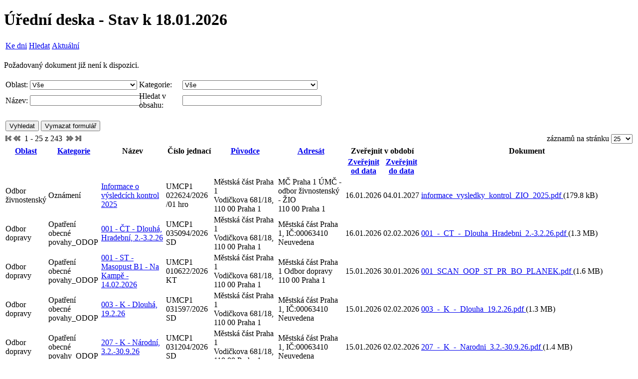

--- FILE ---
content_type: text/html;charset=UTF-8
request_url: https://www.praha1.cz/eDeska/eDeskaAktualni.jsp;jsessionid=22F8348DB5053473D7A9DF9F3ADF0969?errorDetailId=true
body_size: 10450
content:















<!DOCTYPE html PUBLIC "-//W3C//DTD HTML 4.01 Transitional//EN" "http://www.w3.org/TR/html4/loose.dtd">





<html>
<head>
    <meta http-equiv="Content-Type" content="text/html; charset=utf-8"/>
    <meta http-equiv="X-UA-Compatible" content="IE=edge"/>

    

    <link rel="stylesheet" type="text/css" media="all" href="js/calendar-system.css" title="calendar-system"/>
    
    
        <link rel="stylesheet" type="text/css" href="https://www.praha1.cz/app/themes/ys-praha-public/uredni_deska.css"/>
    
    <link rel="alternate" type="application/rss+xml" title="RSS eDeska" href="rss.jsp"/>

    <title>Úřední deska - Aktuální
        
    </title>

    <script type="text/javascript" src="js/eDeska.js"></script>
    <script type="text/javascript" src="js/calendar.js"></script>
    <script type="text/javascript" src="js/lang/calendar-en.js"></script>
    <script type="text/javascript" src="js/lang/calendar-cs-utf8.js"></script>
    <script type="text/javascript" src="js/calendar-setup.js"></script>
</head>
<body>

    <h1 class="common">
        
        Úřední deska - Stav k 
        18.01.2026
    </h1>

    






<table class="navigation">
    <tr>
    	
    	
    	

        
            <td class="navigation">
                
                    
                    
                        <a class="navigation" href="/eDeska/eDeskaKDatumu.jsp;jsessionid=38545934DA20465D5DBC504FBAA787BC">
                            
                                
                                
                                    Ke dni
                                
                            
                        </a>
                    
                    
                
            </td>
        
            <td class="navigation">
                
                    
                    
                    
                        <a class="navigation" href="/eDeska/eDeskaHledej.jsp;jsessionid=38545934DA20465D5DBC504FBAA787BC">
                            
                                
                                
                                    Hledat
                                
                            
                        </a>
                    
                
            </td>
        
            <td class="navigation">
                
                    
                        <a class="navigation" href="/eDeska/eDeskaAktualni.jsp;jsessionid=38545934DA20465D5DBC504FBAA787BC">
                            
                                
                                
                                    Aktuální
                                
                            
                        </a>
                    
                    
                    
                
            </td>
        
    </tr>
</table>
<br/>

    <form id="hledejFilter" action="eDeskaAktualni.jsp" method="post">
        




<div>
    
    
        <div class="validationMessages">Požadovaný dokument již není k dispozici.</div>
    
    
    
    <br/>
</div>

        <input id="order" name="order" type="hidden" value="vyveseno"/>
        <input id="desc" name="desc" type="hidden" value="true"/>
        <input id="first" name="first" type="hidden" value="0"/>

        






<table id="edeska-search-form" class="search" style="min-width: 50%; max-width: 100%">
    <tr>
        
        
            
                
                    <td class="search search-label">
                        <label for="oblast">
                            Oblast:
                        </label>
                    </td>
                    <td class="search search-input">
                        <select id="oblast" name="oblast" style="width: 100%">
                            <option value="">Vše</option>
                            <option value="Exekutorsk&eacute; &uacute;řady">Exekutorsk&eacute; &uacute;řady</option><option value="Magistr&aacute;t hl. m. Prahy">Magistr&aacute;t hl. m. Prahy</option><option value="Odbor dopravy">Odbor dopravy</option><option value="Odbor kultury, sportu a zahraničn&iacute;ch vztahů">Odbor kultury, sportu a zahraničn&iacute;ch vztahů</option><option value="Odbor občansko spr&aacute;vn&iacute;ch agend">Odbor občansko spr&aacute;vn&iacute;ch agend</option><option value="Odbor soci&aacute;ln&iacute;ch věc&iacute;">Odbor soci&aacute;ln&iacute;ch věc&iacute;</option><option value="Odbor soci&aacute;ln&iacute;ch věc&iacute; a zdravotnictv&iacute;">Odbor soci&aacute;ln&iacute;ch věc&iacute; a zdravotnictv&iacute;</option><option value="Odbor technick&eacute; a majetkov&eacute; spr&aacute;vy">Odbor technick&eacute; a majetkov&eacute; spr&aacute;vy</option><option value="Odbor zdravotnictv&iacute;">Odbor zdravotnictv&iacute;</option><option value="Odbor živnostensk&yacute;">Odbor živnostensk&yacute;</option><option value="Odbor životn&iacute;ho prostřed&iacute; a čistoty">Odbor životn&iacute;ho prostřed&iacute; a čistoty</option><option value="Ostatn&iacute;">Ostatn&iacute;</option><option value="Rada městsk&eacute; č&aacute;sti Praha 1">Rada městsk&eacute; č&aacute;sti Praha 1</option><option value="Radn&iacute;">Radn&iacute;</option><option value="Stavebn&iacute; &uacute;řad">Stavebn&iacute; &uacute;řad</option><option value="Tajemn&iacute;k &Uacute;řadu městsk&eacute; č&aacute;sti Praha 1">Tajemn&iacute;k &Uacute;řadu městsk&eacute; č&aacute;sti Praha 1</option>
                        </select>
                    </td>
                
                
                
                
            
        
            
                
                
                    <td class="search search-label">
                        <label for="kategorie">
                            Kategorie:
                        </label>
                    </td>
                    <td class="search search-input">
                        <select id="kategorie" name="kategorie" style="width: 100%">
                            <option value="">Vše</option>
                            <option value="Doručen&iacute; p&iacute;semnosti Veřejnou vyhl&aacute;&scaron;kou">Doručen&iacute; p&iacute;semnosti Veřejnou vyhl&aacute;&scaron;kou</option><option value="Dotačn&iacute; program - granty">Dotačn&iacute; program - granty</option><option value="Dražebn&iacute; vyhl&aacute;&scaron;ka">Dražebn&iacute; vyhl&aacute;&scaron;ka</option><option value="Konkurzn&iacute; ř&iacute;zen&iacute;">Konkurzn&iacute; ř&iacute;zen&iacute;</option><option value="Opatřen&iacute; obecn&eacute; povahy_ODOP">Opatřen&iacute; obecn&eacute; povahy_ODOP</option><option value="Ozn&aacute;men&iacute;">Ozn&aacute;men&iacute;</option><option value="Ozn&aacute;men&iacute; o možnosti převz&iacute;t p&iacute;semnost">Ozn&aacute;men&iacute; o možnosti převz&iacute;t p&iacute;semnost</option><option value="Rozpočet">Rozpočet</option><option value="Spolupořadatelstv&iacute;">Spolupořadatelstv&iacute;</option><option value="Veřejnopr&aacute;vn&iacute; smlouvy">Veřejnopr&aacute;vn&iacute; smlouvy</option><option value="Veřejnopr&aacute;vn&iacute; smlouvy v oblasti kultury">Veřejnopr&aacute;vn&iacute; smlouvy v oblasti kultury</option><option value="Veřejn&aacute; vyhl&aacute;&scaron;ka">Veřejn&aacute; vyhl&aacute;&scaron;ka</option><option value="Veřejn&aacute; vyhl&aacute;&scaron;ka o m&iacute;stě uložen&iacute; p&iacute;semnosti">Veřejn&aacute; vyhl&aacute;&scaron;ka o m&iacute;stě uložen&iacute; p&iacute;semnosti</option><option value="V&yacute;běrov&eacute; ř&iacute;zen&iacute; na obsazen&iacute; voln&eacute;ho pracovn&iacute;ho m&iacute;sta">V&yacute;běrov&eacute; ř&iacute;zen&iacute; na obsazen&iacute; voln&eacute;ho pracovn&iacute;ho m&iacute;sta</option><option value="Z&aacute;měr obce">Z&aacute;měr obce</option>
                        </select>
                    </td>
                
                
                
            
        
            
                
                
                
                
            
        
            
                
                
                
                
            
        
            
                
                
                
                
            
        
            
                
                
                
                
            
        
            
                
                
                
                
            
        
            
                
                
                
                
            
        
            
                
                
                
                
            
        
            
                
                
                
                
            
        
            
                
                
                
                
            
        
            
                
                
                
                
            
        
            
                
                
                
                
            
        
            
                
                
                
                
            
        
            
                
                
                
                
            
        
            
                
                
                
                
            
        
            
                
                
                
                
            
        
            
                
                
                
                
            
        
            
                
                
                
                
            
        
            
                
                
                
                
            
        
            
                
                
                
                
            
        
            
                
                
                
                
            
        
            
                
                
                
                
            
        
            
                
                
                
                
            
        
            
                
                
                
                
            
        
            
                
                
                
                
            
        
            
                
                
                
                
            
        
            
                
                
                
                
            
        
            
                
                
                
                
            
        
            
                
                
                
                
            
        
            
                
                
                
                
            
        
            
                
                
                
                
            
        
            
                
                
                
                
            
        
    </tr>
    <tr>
        
            
                
                
                
                
            
        
            
                
                
                
                
            
        
            
                
                
                
                
            
        
            
                
                
                
                
            
        
            
                
                    <td class="search search-label">
                        <label for="nazev">
                            Název:
                        </label>
                    </td>
                    <td class="search search-input">
                        <input id="nazev" name="nazev" class="search_text_field" style="width: 100%" type="text" value=""/>
                    </td>
                
                
                
                
            
        
            
                
                
                
                
            
        
            
                
                
                
                
            
        
            
                
                
                
                
                    <td class="search search-label">
                        <label for="text">
                            Hledat v obsahu:
                        </label>
                    </td>
                    <td class="search search-input">
                        <input id="text" name="text" class="search_text_field" style="width: 100%" type="text" value="" maxlength="50"/>
                    </td>
                
            
        
            
                
                
                
                
            
        
            
                
                
                
                
            
        
            
                
                
                
                
            
        
            
                
                
                
                
            
        
            
                
                
                
                
            
        
            
                
                
                
                
            
        
            
                
                
                
                
            
        
            
                
                
                
                
            
        
            
                
                
                
                
            
        
            
                
                
                
                
            
        
            
                
                
                
                
            
        
            
                
                
                
                
            
        
            
                
                
                
                
            
        
            
                
                
                
                
            
        
            
                
                
                
                
            
        
            
                
                
                
                
            
        
            
                
                
                
                
            
        
            
                
                
                
                
            
        
            
                
                
                
                
            
        
            
                
                
                
                
            
        
            
                
                
                
                
            
        
            
                
                
                
                
            
        
            
                
                
                
                
            
        
            
                
                
                
                
            
        
            
                
                
                
                
            
        
    </tr>

    

    <tr>
        <td class="search" colspan="2">
            <br/>
            <input type="submit" name="search" value="Vyhledat" class="search_button"/>
            <input type="submit" name="reset" value="Vymazat formulář"
                   class="search_button"/>
        </td>
    </tr>
</table>

<script type="text/javascript">
    
    

    // uprava sirky elementu v tabulce, pokud je nakonfigurovano 4 nebo 5 poli
    var maxLength = 0;
    var table = document.getElementById('edeska-search-form');
    var rows = document.getElementById('edeska-search-form').rows;
    for (i = 0; i < rows.length; i++) {
        if (rows[i].cells.length > maxLength) {
            maxLength = rows[i].cells.length;
        }
    }
    if (maxLength == 10) {
        var labels = document.getElementsByClassName("search-label");
        for (i = 0; i < labels.length; i++) {
            labels[i].style.width = "4%";
        }
        var inputs = document.getElementsByClassName("search-input");
        for (i = 0; i < inputs.length; i++) {
            inputs[i].style.width = "16%";
        }
        table.style.width = '100%';
    }
    if (maxLength == 8) {
        var labels = document.getElementsByClassName("search-label");
        for (i = 0; i < labels.length; i++) {
            labels[i].style.width = "6%";
        }
        var inputs = document.getElementsByClassName("search-input");
        for (i = 0; i < inputs.length; i++) {
            inputs[i].style.width = "19%";
        }
        table.style.width = '100%';
    }
    if (maxLength == 6) {
        var labels = document.getElementsByClassName("search-label");
        for (i = 0; i < labels.length; i++) {
            labels[i].style.width = "9%";
        }
        var inputs = document.getElementsByClassName("search-input");
        for (i = 0; i < inputs.length; i++) {
            inputs[i].style.width = "24%";
        }
        table.style.width = '66%';
    }
    if (maxLength <= 4) {
        table.style.width = '50%';
    }
</script>


        







<table width="100%" class="edeska-strankovani">
    <tr>
        <td>


<span>
	
        <span><span><em><img class="arrow-first" src="images/first.png" alt="První"></em></span></span>
        <span><span><em><img class="arrow-prev" src="images/prev.png" alt="Předchozí"></em></span></span>
    
	
	

	&nbsp;<span>1 - 25 z 243</span>&nbsp;

	
	
	
        <span><a href="javascript:void(0);"
                 onclick="document.forms[0].first.value='25';document.forms[0].submit();"><img src="images/next.png" alt="Další"></a></span>
        <span><a href="javascript:void(0);"
                 onclick="document.forms[0].first.value='225';document.forms[0].submit();"><img src="images/last.png" alt="Poslední"></a></span>
    
</span>
</td>
        <td align="right">
            záznamů na stránku
            <select id="count" name="count" onchange="setCookie(&#39;eDeskaPocet&#39;,this.value);document.forms[0].first.value=&#39;0&#39;;document.forms[0].submit();">
                <option value="25" selected="selected">25</option>
                <option value="50">50</option>
                <option value="100">100</option>
            </select>
        </td>
    </tr>
</table>

<table class="content edeska-vypis-vyveseni">
    <thead>
    <!-- Prvy riadok - nadpisy -->
    <tr>
        
            








    
        <th colspan="2" class="content edeska-sloupec-oblast"
             >
            <a class="content" href="javascript:void(0);"
               onclick="document.forms[0].order.value='oblast';document.forms[0].desc.value='false';document.forms[0].submit();">
                Oblast
            </a>
            











        </th>
    
    
    
    
    
    
    
    
    
    


        
            








    
    
        <th colspan="2" class="content edeska-sloupec-kategorie"
             >
            <a class="content" href="javascript:void(0);"
               onclick="document.forms[0].order.value='kategorie';document.forms[0].desc.value='false';document.forms[0].submit();">
                Kategorie
            </a>
            











        </th>
    
    
    
    
    
    
    
    
    


        
            








    
    
    
        <th colspan="2" class="content edeska-sloupec-nazev"
             >
            Název
        </th>
    
    
    
    
    
    
    
    


        
            








    
    
    
    
        <th colspan="2" class="content edeska-sloupec-znacka"
             >
            Číslo jednací
        </th>
    
    
    
    
    
    
    


        
            








    
    
    
    
    
        <th colspan="2" class="content edeska-sloupec-puvodce"
             >
            <a class="content" href="javascript:void(0);"
               onclick="document.forms[0].order.value='puvodceNazev';document.forms[0].desc.value='false';document.forms[0].submit();">
                Původce
            </a>
            











        </th>
    
    
    
    
    
    


        
            








    
    
    
    
    
    
        <th colspan="2" class="content edeska-sloupec-adresat"
             >
            <a class="content" href="javascript:void(0);"
               onclick="document.forms[0].order.value='adresatNazev';document.forms[0].desc.value='false';document.forms[0].submit();">
                Adresát
            </a>
            











        </th>
    
    
    
    
    


        
            








    
    
    
    
    
    
    
        <th colspan="2" class="content edeska-sloupec-zverejnit"
             >
            Zveřejnit v období
        </th>
    
    
    
    


        
            








    
    
    
    
    
    
    
    
        <th colspan="2" class="content edeska-sloupec-dokument"
             >
            Dokument
        </th>
    
    
    


        
            








    
    
    
    
    
    
    
    
    
    


        
            








    
    
    
    
    
    
    
    
    
    


        
    </tr>
    <!-- Druhy riadok - od do -->
    <tr>
        








    
        
        
        
        
            <th colspan="2" class="content edeska-sloupec-oblast">
        
    

    
        
        
        
        
            <th colspan="2" class="content edeska-sloupec-kategorie">
        
    

    
        
        
        
        
            <th colspan="2" class="content edeska-sloupec-nazev">
        
    

    
        
        
        
        
            <th colspan="2" class="content edeska-sloupec-znacka">
        
    

    
        
        
        
        
            <th colspan="2" class="content edeska-sloupec-puvodce">
        
    

    
        
        
        
        
            <th colspan="2" class="content edeska-sloupec-adresat">
        
    

    
        
            <th class="content edeska-sloupec-zverejnit">
                <a class="content" href="javascript:void(0);"
                   onclick="document.forms[0].order.value='vyveseno';document.forms[0].desc.value='false';document.forms[0].submit();">
                    Zveřejnit od data
                </a>
                











            </th>
            <th class="content edeska-sloupec-zverejnit">
                <a class="content" href="javascript:void(0);"
                   onclick="document.forms[0].order.value='sveseno';document.forms[0].desc.value='false';document.forms[0].submit();">
                    Zveřejnit do data
                </a>
                











            </th>
        
        
        
        
    

    
        
        
        
        
            <th colspan="2" class="content edeska-sloupec-dokument">
        
    

    
        
        
        
        
    

    
        
        
        
        
    

    </tr>
    </thead>
    <tbody>
    <!-- Zoznam zaznamov -->
    
        <tr>
            
                








    
        <td colspan="2" class="content edeska-sloupec-oblast">
            Odbor živnostenský
        </td>
    
    
    
    
    
    
    
    
    
    

            
                








    
    
        <td colspan="2" class="content edeska-sloupec-kategorie">
            Oznámení
        </td>
    
    
    
    
    
    
    
    
    

            
                








    
    
    
        <td colspan="2" class="content edeska-sloupec-nazev">
            <a class="detail" href="eDeskaDetail.jsp?detailId=120120">
                Informace o výsledcích kontrol 2025
            </a>
        </td>
    
    
    
    
    
    
    
    

            
                








    
    
    
    
        <td colspan="2" class="content edeska-sloupec-znacka">
            UMCP1 022624/2026 /01 hro
        </td>
    
    
    
    
    
    
    

            
                








    
    
    
    
    
        <td colspan="2" class="content edeska-sloupec-puvodce">
            Městská část Praha 1
            <br/>
            Vodičkova 681/18, 110 00 Praha 1
        </td>
    
    
    
    
    
    

            
                








    
    
    
    
    
    
        <td colspan="2" class="content edeska-sloupec-adresat">
            MČ Praha 1 ÚMČ - odbor živnostenský - ŽIO
            <br/>
            110 00 Praha 1
        </td>
    
    
    
    
    

            
                








    
    
    
    
    
    
    
        <td class="content edeska-sloupec-zverejnit">
            16.01.2026
        </td>
        <td class="content edeska-sloupec-zverejnit">
            04.01.2027
        </td>
    
    
    
    

            
                








    
    
    
    
    
    
    
    
        <td colspan="2" class="content edeska-sloupec-dokument">
            
                

                
                    <a class="download" href="download.jsp?idPriloha=120121">
                        informace_vysledky_kontrol_ZIO_2025.pdf
                    </a>
                     (179.8 kB)
                    <br/>
                
            
        </td>
    
    
    

            
                








    
    
    
    
    
    
    
    
    
    

            
                








    
    
    
    
    
    
    
    
    
    

            
        </tr>
    
        <tr>
            
                








    
        <td colspan="2" class="content edeska-sloupec-oblast">
            Odbor dopravy
        </td>
    
    
    
    
    
    
    
    
    
    

            
                








    
    
        <td colspan="2" class="content edeska-sloupec-kategorie">
            Opatření obecné povahy_ODOP
        </td>
    
    
    
    
    
    
    
    
    

            
                








    
    
    
        <td colspan="2" class="content edeska-sloupec-nazev">
            <a class="detail" href="eDeskaDetail.jsp?detailId=120123">
                001 - ČT - Dlouhá, Hradební, 2.-3.2.26
            </a>
        </td>
    
    
    
    
    
    
    
    

            
                








    
    
    
    
        <td colspan="2" class="content edeska-sloupec-znacka">
            UMCP1 035094/2026 SD
        </td>
    
    
    
    
    
    
    

            
                








    
    
    
    
    
        <td colspan="2" class="content edeska-sloupec-puvodce">
            Městská část Praha 1
            <br/>
            Vodičkova 681/18, 110 00 Praha 1
        </td>
    
    
    
    
    
    

            
                








    
    
    
    
    
    
        <td colspan="2" class="content edeska-sloupec-adresat">
            Městská část Praha 1, IČ:00063410
            <br/>
            Neuvedena
        </td>
    
    
    
    
    

            
                








    
    
    
    
    
    
    
        <td class="content edeska-sloupec-zverejnit">
            16.01.2026
        </td>
        <td class="content edeska-sloupec-zverejnit">
            02.02.2026
        </td>
    
    
    
    

            
                








    
    
    
    
    
    
    
    
        <td colspan="2" class="content edeska-sloupec-dokument">
            
                

                
                    <a class="download" href="download.jsp?idPriloha=120124">
                        001_-_CT_-_Dlouha_Hradebni_2.-3.2.26.pdf
                    </a>
                     (1.3 MB)
                    <br/>
                
            
        </td>
    
    
    

            
                








    
    
    
    
    
    
    
    
    
    

            
                








    
    
    
    
    
    
    
    
    
    

            
        </tr>
    
        <tr>
            
                








    
        <td colspan="2" class="content edeska-sloupec-oblast">
            Odbor dopravy
        </td>
    
    
    
    
    
    
    
    
    
    

            
                








    
    
        <td colspan="2" class="content edeska-sloupec-kategorie">
            Opatření obecné povahy_ODOP
        </td>
    
    
    
    
    
    
    
    
    

            
                








    
    
    
        <td colspan="2" class="content edeska-sloupec-nazev">
            <a class="detail" href="eDeskaDetail.jsp?detailId=120100">
                001 - ST - Masopust B1 - Na Kampě - 14.02.2026
            </a>
        </td>
    
    
    
    
    
    
    
    

            
                








    
    
    
    
        <td colspan="2" class="content edeska-sloupec-znacka">
            UMCP1 010622/2026 KT
        </td>
    
    
    
    
    
    
    

            
                








    
    
    
    
    
        <td colspan="2" class="content edeska-sloupec-puvodce">
            Městská část Praha 1
            <br/>
            Vodičkova 681/18, 110 00 Praha 1
        </td>
    
    
    
    
    
    

            
                








    
    
    
    
    
    
        <td colspan="2" class="content edeska-sloupec-adresat">
            Městská část Praha 1 Odbor dopravy
            <br/>
            110 00 Praha 1
        </td>
    
    
    
    
    

            
                








    
    
    
    
    
    
    
        <td class="content edeska-sloupec-zverejnit">
            15.01.2026
        </td>
        <td class="content edeska-sloupec-zverejnit">
            30.01.2026
        </td>
    
    
    
    

            
                








    
    
    
    
    
    
    
    
        <td colspan="2" class="content edeska-sloupec-dokument">
            
                

                
                    <a class="download" href="download.jsp?idPriloha=120101">
                        001_SCAN_OOP_ST_PR_BO_PLANEK.pdf
                    </a>
                     (1.6 MB)
                    <br/>
                
            
        </td>
    
    
    

            
                








    
    
    
    
    
    
    
    
    
    

            
                








    
    
    
    
    
    
    
    
    
    

            
        </tr>
    
        <tr>
            
                








    
        <td colspan="2" class="content edeska-sloupec-oblast">
            Odbor dopravy
        </td>
    
    
    
    
    
    
    
    
    
    

            
                








    
    
        <td colspan="2" class="content edeska-sloupec-kategorie">
            Opatření obecné povahy_ODOP
        </td>
    
    
    
    
    
    
    
    
    

            
                








    
    
    
        <td colspan="2" class="content edeska-sloupec-nazev">
            <a class="detail" href="eDeskaDetail.jsp?detailId=120103">
                003 - K - Dlouhá, 19.2.26
            </a>
        </td>
    
    
    
    
    
    
    
    

            
                








    
    
    
    
        <td colspan="2" class="content edeska-sloupec-znacka">
            UMCP1 031597/2026 SD
        </td>
    
    
    
    
    
    
    

            
                








    
    
    
    
    
        <td colspan="2" class="content edeska-sloupec-puvodce">
            Městská část Praha 1
            <br/>
            Vodičkova 681/18, 110 00 Praha 1
        </td>
    
    
    
    
    
    

            
                








    
    
    
    
    
    
        <td colspan="2" class="content edeska-sloupec-adresat">
            Městská část Praha 1, IČ:00063410
            <br/>
            Neuvedena
        </td>
    
    
    
    
    

            
                








    
    
    
    
    
    
    
        <td class="content edeska-sloupec-zverejnit">
            15.01.2026
        </td>
        <td class="content edeska-sloupec-zverejnit">
            02.02.2026
        </td>
    
    
    
    

            
                








    
    
    
    
    
    
    
    
        <td colspan="2" class="content edeska-sloupec-dokument">
            
                

                
                    <a class="download" href="download.jsp?idPriloha=120104">
                        003_-_K_-_Dlouha_19.2.26.pdf
                    </a>
                     (1.3 MB)
                    <br/>
                
            
        </td>
    
    
    

            
                








    
    
    
    
    
    
    
    
    
    

            
                








    
    
    
    
    
    
    
    
    
    

            
        </tr>
    
        <tr>
            
                








    
        <td colspan="2" class="content edeska-sloupec-oblast">
            Odbor dopravy
        </td>
    
    
    
    
    
    
    
    
    
    

            
                








    
    
        <td colspan="2" class="content edeska-sloupec-kategorie">
            Opatření obecné povahy_ODOP
        </td>
    
    
    
    
    
    
    
    
    

            
                








    
    
    
        <td colspan="2" class="content edeska-sloupec-nazev">
            <a class="detail" href="eDeskaDetail.jsp?detailId=120106">
                207 - K - Národní, 3.2.-30.9.26
            </a>
        </td>
    
    
    
    
    
    
    
    

            
                








    
    
    
    
        <td colspan="2" class="content edeska-sloupec-znacka">
            UMCP1 031204/2026 SD
        </td>
    
    
    
    
    
    
    

            
                








    
    
    
    
    
        <td colspan="2" class="content edeska-sloupec-puvodce">
            Městská část Praha 1
            <br/>
            Vodičkova 681/18, 110 00 Praha 1
        </td>
    
    
    
    
    
    

            
                








    
    
    
    
    
    
        <td colspan="2" class="content edeska-sloupec-adresat">
            Městská část Praha 1, IČ:00063410
            <br/>
            Neuvedena
        </td>
    
    
    
    
    

            
                








    
    
    
    
    
    
    
        <td class="content edeska-sloupec-zverejnit">
            15.01.2026
        </td>
        <td class="content edeska-sloupec-zverejnit">
            02.02.2026
        </td>
    
    
    
    

            
                








    
    
    
    
    
    
    
    
        <td colspan="2" class="content edeska-sloupec-dokument">
            
                

                
                    <a class="download" href="download.jsp?idPriloha=120107">
                        207_-_K_-_Narodni_3.2.-30.9.26.pdf
                    </a>
                     (1.4 MB)
                    <br/>
                
            
        </td>
    
    
    

            
                








    
    
    
    
    
    
    
    
    
    

            
                








    
    
    
    
    
    
    
    
    
    

            
        </tr>
    
        <tr>
            
                








    
        <td colspan="2" class="content edeska-sloupec-oblast">
            Odbor dopravy
        </td>
    
    
    
    
    
    
    
    
    
    

            
                








    
    
        <td colspan="2" class="content edeska-sloupec-kategorie">
            Opatření obecné povahy_ODOP
        </td>
    
    
    
    
    
    
    
    
    

            
                








    
    
    
        <td colspan="2" class="content edeska-sloupec-nazev">
            <a class="detail" href="eDeskaDetail.jsp?detailId=120109">
                206 - K - Dlouhá, 22.4.+3.5.26
            </a>
        </td>
    
    
    
    
    
    
    
    

            
                








    
    
    
    
        <td colspan="2" class="content edeska-sloupec-znacka">
            UMCP1 031169/2026 SD
        </td>
    
    
    
    
    
    
    

            
                








    
    
    
    
    
        <td colspan="2" class="content edeska-sloupec-puvodce">
            Městská část Praha 1
            <br/>
            Vodičkova 681/18, 110 00 Praha 1
        </td>
    
    
    
    
    
    

            
                








    
    
    
    
    
    
        <td colspan="2" class="content edeska-sloupec-adresat">
            Městská část Praha 1, IČ:00063410
            <br/>
            Neuvedena
        </td>
    
    
    
    
    

            
                








    
    
    
    
    
    
    
        <td class="content edeska-sloupec-zverejnit">
            15.01.2026
        </td>
        <td class="content edeska-sloupec-zverejnit">
            02.02.2026
        </td>
    
    
    
    

            
                








    
    
    
    
    
    
    
    
        <td colspan="2" class="content edeska-sloupec-dokument">
            
                

                
                    <a class="download" href="download.jsp?idPriloha=120110">
                        206_-_K_-_Dlouha_22.4.3.5.26.pdf
                    </a>
                     (1.3 MB)
                    <br/>
                
            
        </td>
    
    
    

            
                








    
    
    
    
    
    
    
    
    
    

            
                








    
    
    
    
    
    
    
    
    
    

            
        </tr>
    
        <tr>
            
                








    
        <td colspan="2" class="content edeska-sloupec-oblast">
            Odbor dopravy
        </td>
    
    
    
    
    
    
    
    
    
    

            
                








    
    
        <td colspan="2" class="content edeska-sloupec-kategorie">
            Veřejná vyhláška
        </td>
    
    
    
    
    
    
    
    
    

            
                








    
    
    
        <td colspan="2" class="content edeska-sloupec-nazev">
            <a class="detail" href="eDeskaDetail.jsp?detailId=120112">
                004
            </a>
        </td>
    
    
    
    
    
    
    
    

            
                








    
    
    
    
        <td colspan="2" class="content edeska-sloupec-znacka">
            UMCP1 019938/2026 KT
        </td>
    
    
    
    
    
    
    

            
                








    
    
    
    
    
        <td colspan="2" class="content edeska-sloupec-puvodce">
            Městská část Praha 1
            <br/>
            Vodičkova 681/18, 110 00 Praha 1
        </td>
    
    
    
    
    
    

            
                








    
    
    
    
    
    
        <td colspan="2" class="content edeska-sloupec-adresat">
            Městská část Praha 1 Odbor dopravy
            <br/>
            110 00 Praha 1
        </td>
    
    
    
    
    

            
                








    
    
    
    
    
    
    
        <td class="content edeska-sloupec-zverejnit">
            15.01.2026
        </td>
        <td class="content edeska-sloupec-zverejnit">
            16.02.2026
        </td>
    
    
    
    

            
                








    
    
    
    
    
    
    
    
        <td colspan="2" class="content edeska-sloupec-dokument">
            
                

                
                    <a class="download" href="download.jsp?idPriloha=120113">
                        004.pdf
                    </a>
                     (2.3 MB)
                    <br/>
                
            
        </td>
    
    
    

            
                








    
    
    
    
    
    
    
    
    
    

            
                








    
    
    
    
    
    
    
    
    
    

            
        </tr>
    
        <tr>
            
                








    
        <td colspan="2" class="content edeska-sloupec-oblast">
            Odbor dopravy
        </td>
    
    
    
    
    
    
    
    
    
    

            
                








    
    
        <td colspan="2" class="content edeska-sloupec-kategorie">
            Veřejná vyhláška
        </td>
    
    
    
    
    
    
    
    
    

            
                








    
    
    
        <td colspan="2" class="content edeska-sloupec-nazev">
            <a class="detail" href="eDeskaDetail.jsp?detailId=120115">
                003
            </a>
        </td>
    
    
    
    
    
    
    
    

            
                








    
    
    
    
        <td colspan="2" class="content edeska-sloupec-znacka">
            UMCP1 006011/2026 KT
        </td>
    
    
    
    
    
    
    

            
                








    
    
    
    
    
        <td colspan="2" class="content edeska-sloupec-puvodce">
            Městská část Praha 1
            <br/>
            Vodičkova 681/18, 110 00 Praha 1
        </td>
    
    
    
    
    
    

            
                








    
    
    
    
    
    
        <td colspan="2" class="content edeska-sloupec-adresat">
            Městská část Praha 1 Odbor dopravy
            <br/>
            110 00 Praha 1
        </td>
    
    
    
    
    

            
                








    
    
    
    
    
    
    
        <td class="content edeska-sloupec-zverejnit">
            15.01.2026
        </td>
        <td class="content edeska-sloupec-zverejnit">
            16.02.2026
        </td>
    
    
    
    

            
                








    
    
    
    
    
    
    
    
        <td colspan="2" class="content edeska-sloupec-dokument">
            
                

                
                    <a class="download" href="download.jsp?idPriloha=120116">
                        003.pdf
                    </a>
                     (2.3 MB)
                    <br/>
                
            
        </td>
    
    
    

            
                








    
    
    
    
    
    
    
    
    
    

            
                








    
    
    
    
    
    
    
    
    
    

            
        </tr>
    
        <tr>
            
                








    
        <td colspan="2" class="content edeska-sloupec-oblast">
            Odbor dopravy
        </td>
    
    
    
    
    
    
    
    
    
    

            
                








    
    
        <td colspan="2" class="content edeska-sloupec-kategorie">
            Opatření obecné povahy_ODOP
        </td>
    
    
    
    
    
    
    
    
    

            
                








    
    
    
        <td colspan="2" class="content edeska-sloupec-nazev">
            <a class="detail" href="eDeskaDetail.jsp?detailId=120084">
                004 / Ostrovní - oprava fasády hotelu Élite
            </a>
        </td>
    
    
    
    
    
    
    
    

            
                








    
    
    
    
        <td colspan="2" class="content edeska-sloupec-znacka">
            UMCP1 009768/2026 NO
        </td>
    
    
    
    
    
    
    

            
                








    
    
    
    
    
        <td colspan="2" class="content edeska-sloupec-puvodce">
            Městská část Praha 1
            <br/>
            Vodičkova 681/18, 110 00 Praha 1
        </td>
    
    
    
    
    
    

            
                








    
    
    
    
    
    
        <td colspan="2" class="content edeska-sloupec-adresat">
            Městská část Praha 1, IČ:00063410
            <br/>
            Neuvedena
        </td>
    
    
    
    
    

            
                








    
    
    
    
    
    
    
        <td class="content edeska-sloupec-zverejnit">
            14.01.2026
        </td>
        <td class="content edeska-sloupec-zverejnit">
            30.01.2026
        </td>
    
    
    
    

            
                








    
    
    
    
    
    
    
    
        <td colspan="2" class="content edeska-sloupec-dokument">
            
                

                
                    <a class="download" href="download.jsp?idPriloha=120085">
                        Opatreni_obecne_povahy.docx
                    </a>
                     (34.3 kB)
                    <br/>
                
            
                

                
                    <a class="download" href="download.jsp?idPriloha=120086">
                        004_OOP_Ostrovni.pdf
                    </a>
                     (738.9 kB)
                    <br/>
                
            
        </td>
    
    
    

            
                








    
    
    
    
    
    
    
    
    
    

            
                








    
    
    
    
    
    
    
    
    
    

            
        </tr>
    
        <tr>
            
                








    
        <td colspan="2" class="content edeska-sloupec-oblast">
            Ostatní
        </td>
    
    
    
    
    
    
    
    
    
    

            
                








    
    
        <td colspan="2" class="content edeska-sloupec-kategorie">
            Oznámení
        </td>
    
    
    
    
    
    
    
    
    

            
                








    
    
    
        <td colspan="2" class="content edeska-sloupec-nazev">
            <a class="detail" href="eDeskaDetail.jsp?detailId=120088">
                Vlašská, Břetislavova - oznámení o přerušení dodávky elektřiny
            </a>
        </td>
    
    
    
    
    
    
    
    

            
                








    
    
    
    
        <td colspan="2" class="content edeska-sloupec-znacka">
            UMCP1 030800/2026
        </td>
    
    
    
    
    
    
    

            
                








    
    
    
    
    
        <td colspan="2" class="content edeska-sloupec-puvodce">
            AVE ELEKTRO - Jelínek s.r.o., IČ:27147355
            <br/>
            DS: vpspvsx, Na Jezerce 1475/26, 140 00 Praha 4 - Nusle
        </td>
    
    
    
    
    
    

            
                








    
    
    
    
    
    
        <td colspan="2" class="content edeska-sloupec-adresat">
            AVE ELEKTRO - Jelínek s.r.o., IČ:27147355
            <br/>
            DS: vpspvsx, Na Jezerce 1475/26, 140 00 Praha 4 - Nusle
        </td>
    
    
    
    
    

            
                








    
    
    
    
    
    
    
        <td class="content edeska-sloupec-zverejnit">
            14.01.2026
        </td>
        <td class="content edeska-sloupec-zverejnit">
            05.03.2026
        </td>
    
    
    
    

            
                








    
    
    
    
    
    
    
    
        <td colspan="2" class="content edeska-sloupec-dokument">
            
                

                
                    <a class="download" href="download.jsp?idPriloha=120089">
                        Pavlina140126114612.pdf
                    </a>
                     (665.2 kB)
                    <br/>
                
            
        </td>
    
    
    

            
                








    
    
    
    
    
    
    
    
    
    

            
                








    
    
    
    
    
    
    
    
    
    

            
        </tr>
    
        <tr>
            
                








    
        <td colspan="2" class="content edeska-sloupec-oblast">
            Tajemník Úřadu městské části Praha 1
        </td>
    
    
    
    
    
    
    
    
    
    

            
                








    
    
        <td colspan="2" class="content edeska-sloupec-kategorie">
            Výběrové řízení na obsazení volného pracovního místa
        </td>
    
    
    
    
    
    
    
    
    

            
                








    
    
    
        <td colspan="2" class="content edeska-sloupec-nazev">
            <a class="detail" href="eDeskaDetail.jsp?detailId=120091">
                Výběrové řízení - referent/ka stavebního úřadu
            </a>
        </td>
    
    
    
    
    
    
    
    

            
                








    
    
    
    
        <td colspan="2" class="content edeska-sloupec-znacka">
            UMCP1 019469/2026
        </td>
    
    
    
    
    
    
    

            
                








    
    
    
    
    
        <td colspan="2" class="content edeska-sloupec-puvodce">
            Městská část Praha 1
            <br/>
            Vodičkova 681/18, 110 00 Praha 1
        </td>
    
    
    
    
    
    

            
                








    
    
    
    
    
    
        <td colspan="2" class="content edeska-sloupec-adresat">
            Úřad městské části Praha 1, IČ:00063410
            <br/>
            Vodičkova 18, 110 00 Praha 1
        </td>
    
    
    
    
    

            
                








    
    
    
    
    
    
    
        <td class="content edeska-sloupec-zverejnit">
            14.01.2026
        </td>
        <td class="content edeska-sloupec-zverejnit">
            06.02.2026
        </td>
    
    
    
    

            
                








    
    
    
    
    
    
    
    
        <td colspan="2" class="content edeska-sloupec-dokument">
            
                

                
                    <a class="download" href="download.jsp?idPriloha=120092">
                        03-26_REF_SU.pdf
                    </a>
                     (187.6 kB)
                    <br/>
                
            
        </td>
    
    
    

            
                








    
    
    
    
    
    
    
    
    
    

            
                








    
    
    
    
    
    
    
    
    
    

            
        </tr>
    
        <tr>
            
                








    
        <td colspan="2" class="content edeska-sloupec-oblast">
            Tajemník Úřadu městské části Praha 1
        </td>
    
    
    
    
    
    
    
    
    
    

            
                








    
    
        <td colspan="2" class="content edeska-sloupec-kategorie">
            Výběrové řízení na obsazení volného pracovního místa
        </td>
    
    
    
    
    
    
    
    
    

            
                








    
    
    
        <td colspan="2" class="content edeska-sloupec-nazev">
            <a class="detail" href="eDeskaDetail.jsp?detailId=120094">
                Výběrové řízení - referent/ka odd. zóny placeného stání DSA
            </a>
        </td>
    
    
    
    
    
    
    
    

            
                








    
    
    
    
        <td colspan="2" class="content edeska-sloupec-znacka">
            UMCP1 019419/2026
        </td>
    
    
    
    
    
    
    

            
                








    
    
    
    
    
        <td colspan="2" class="content edeska-sloupec-puvodce">
            Městská část Praha 1
            <br/>
            Vodičkova 681/18, 110 00 Praha 1
        </td>
    
    
    
    
    
    

            
                








    
    
    
    
    
    
        <td colspan="2" class="content edeska-sloupec-adresat">
            Úřad městské části Praha 1, IČ:00063410
            <br/>
            Vodičkova 18, 110 00 Praha 1
        </td>
    
    
    
    
    

            
                








    
    
    
    
    
    
    
        <td class="content edeska-sloupec-zverejnit">
            14.01.2026
        </td>
        <td class="content edeska-sloupec-zverejnit">
            30.01.2026
        </td>
    
    
    
    

            
                








    
    
    
    
    
    
    
    
        <td colspan="2" class="content edeska-sloupec-dokument">
            
                

                
                    <a class="download" href="download.jsp?idPriloha=120095">
                        02-26_REF_ZPS_DSA.pdf
                    </a>
                     (201.7 kB)
                    <br/>
                
            
        </td>
    
    
    

            
                








    
    
    
    
    
    
    
    
    
    

            
                








    
    
    
    
    
    
    
    
    
    

            
        </tr>
    
        <tr>
            
                








    
        <td colspan="2" class="content edeska-sloupec-oblast">
            Odbor dopravy
        </td>
    
    
    
    
    
    
    
    
    
    

            
                








    
    
        <td colspan="2" class="content edeska-sloupec-kategorie">
            Opatření obecné povahy_ODOP
        </td>
    
    
    
    
    
    
    
    
    

            
                








    
    
    
        <td colspan="2" class="content edeska-sloupec-nazev">
            <a class="detail" href="eDeskaDetail.jsp?detailId=120072">
                184 - K - nám. Republiky, 30.8.26
            </a>
        </td>
    
    
    
    
    
    
    
    

            
                








    
    
    
    
        <td colspan="2" class="content edeska-sloupec-znacka">
            UMCP1 022830/2026 SD
        </td>
    
    
    
    
    
    
    

            
                








    
    
    
    
    
        <td colspan="2" class="content edeska-sloupec-puvodce">
            Městská část Praha 1
            <br/>
            Vodičkova 681/18, 110 00 Praha 1
        </td>
    
    
    
    
    
    

            
                








    
    
    
    
    
    
        <td colspan="2" class="content edeska-sloupec-adresat">
            Městská část Praha 1, IČ:00063410
            <br/>
            Neuvedena
        </td>
    
    
    
    
    

            
                








    
    
    
    
    
    
    
        <td class="content edeska-sloupec-zverejnit">
            13.01.2026
        </td>
        <td class="content edeska-sloupec-zverejnit">
            29.01.2026
        </td>
    
    
    
    

            
                








    
    
    
    
    
    
    
    
        <td colspan="2" class="content edeska-sloupec-dokument">
            
                

                
                    <a class="download" href="download.jsp?idPriloha=120073">
                        184_-_K_-_nam._Republiky_30.8.26.pdf
                    </a>
                     (1.3 MB)
                    <br/>
                
            
        </td>
    
    
    

            
                








    
    
    
    
    
    
    
    
    
    

            
                








    
    
    
    
    
    
    
    
    
    

            
        </tr>
    
        <tr>
            
                








    
        <td colspan="2" class="content edeska-sloupec-oblast">
            Odbor dopravy
        </td>
    
    
    
    
    
    
    
    
    
    

            
                








    
    
        <td colspan="2" class="content edeska-sloupec-kategorie">
            Opatření obecné povahy_ODOP
        </td>
    
    
    
    
    
    
    
    
    

            
                








    
    
    
        <td colspan="2" class="content edeska-sloupec-nazev">
            <a class="detail" href="eDeskaDetail.jsp?detailId=120075">
                208 - ČT - U obecního domu, nám. Republiky, 24.-25.1.26
            </a>
        </td>
    
    
    
    
    
    
    
    

            
                








    
    
    
    
        <td colspan="2" class="content edeska-sloupec-znacka">
            UMCP1 023050/2026 SD
        </td>
    
    
    
    
    
    
    

            
                








    
    
    
    
    
        <td colspan="2" class="content edeska-sloupec-puvodce">
            Městská část Praha 1
            <br/>
            Vodičkova 681/18, 110 00 Praha 1
        </td>
    
    
    
    
    
    

            
                








    
    
    
    
    
    
        <td colspan="2" class="content edeska-sloupec-adresat">
            Městská část Praha 1, IČ:00063410
            <br/>
            Neuvedena
        </td>
    
    
    
    
    

            
                








    
    
    
    
    
    
    
        <td class="content edeska-sloupec-zverejnit">
            13.01.2026
        </td>
        <td class="content edeska-sloupec-zverejnit">
            29.01.2026
        </td>
    
    
    
    

            
                








    
    
    
    
    
    
    
    
        <td colspan="2" class="content edeska-sloupec-dokument">
            
                

                
                    <a class="download" href="download.jsp?idPriloha=120076">
                        208_-_CT_-_U_obecniho_domu_nam._Republiky_24.-25.1.26.pdf
                    </a>
                     (1.3 MB)
                    <br/>
                
            
        </td>
    
    
    

            
                








    
    
    
    
    
    
    
    
    
    

            
                








    
    
    
    
    
    
    
    
    
    

            
        </tr>
    
        <tr>
            
                








    
        <td colspan="2" class="content edeska-sloupec-oblast">
            Odbor dopravy
        </td>
    
    
    
    
    
    
    
    
    
    

            
                








    
    
        <td colspan="2" class="content edeska-sloupec-kategorie">
            Opatření obecné povahy_ODOP
        </td>
    
    
    
    
    
    
    
    
    

            
                








    
    
    
        <td colspan="2" class="content edeska-sloupec-nazev">
            <a class="detail" href="eDeskaDetail.jsp?detailId=120078">
                212 - ČT - Na Poříčí, Na Florenci, 6.-.7.2.26
            </a>
        </td>
    
    
    
    
    
    
    
    

            
                








    
    
    
    
        <td colspan="2" class="content edeska-sloupec-znacka">
            UMCP1 023080/2026 SD
        </td>
    
    
    
    
    
    
    

            
                








    
    
    
    
    
        <td colspan="2" class="content edeska-sloupec-puvodce">
            Městská část Praha 1
            <br/>
            Vodičkova 681/18, 110 00 Praha 1
        </td>
    
    
    
    
    
    

            
                








    
    
    
    
    
    
        <td colspan="2" class="content edeska-sloupec-adresat">
            Městská část Praha 1, IČ:00063410
            <br/>
            Neuvedena
        </td>
    
    
    
    
    

            
                








    
    
    
    
    
    
    
        <td class="content edeska-sloupec-zverejnit">
            13.01.2026
        </td>
        <td class="content edeska-sloupec-zverejnit">
            29.01.2026
        </td>
    
    
    
    

            
                








    
    
    
    
    
    
    
    
        <td colspan="2" class="content edeska-sloupec-dokument">
            
                

                
                    <a class="download" href="download.jsp?idPriloha=120079">
                        212_-_CT_-_Na_Porici_Na_Florenci_6.-.7.2.26.pdf
                    </a>
                     (1.4 MB)
                    <br/>
                
            
        </td>
    
    
    

            
                








    
    
    
    
    
    
    
    
    
    

            
                








    
    
    
    
    
    
    
    
    
    

            
        </tr>
    
        <tr>
            
                








    
        <td colspan="2" class="content edeska-sloupec-oblast">
            Odbor dopravy
        </td>
    
    
    
    
    
    
    
    
    
    

            
                








    
    
        <td colspan="2" class="content edeska-sloupec-kategorie">
            Opatření obecné povahy_ODOP
        </td>
    
    
    
    
    
    
    
    
    

            
                








    
    
    
        <td colspan="2" class="content edeska-sloupec-nazev">
            <a class="detail" href="eDeskaDetail.jsp?detailId=120081">
                211 - ČT - Na Poříčí, Na Florenci, 12.2.26
            </a>
        </td>
    
    
    
    
    
    
    
    

            
                








    
    
    
    
        <td colspan="2" class="content edeska-sloupec-znacka">
            UMCP1 023072/2026 SD
        </td>
    
    
    
    
    
    
    

            
                








    
    
    
    
    
        <td colspan="2" class="content edeska-sloupec-puvodce">
            Městská část Praha 1
            <br/>
            Vodičkova 681/18, 110 00 Praha 1
        </td>
    
    
    
    
    
    

            
                








    
    
    
    
    
    
        <td colspan="2" class="content edeska-sloupec-adresat">
            Městská část Praha 1, IČ:00063410
            <br/>
            Neuvedena
        </td>
    
    
    
    
    

            
                








    
    
    
    
    
    
    
        <td class="content edeska-sloupec-zverejnit">
            13.01.2026
        </td>
        <td class="content edeska-sloupec-zverejnit">
            29.01.2026
        </td>
    
    
    
    

            
                








    
    
    
    
    
    
    
    
        <td colspan="2" class="content edeska-sloupec-dokument">
            
                

                
                    <a class="download" href="download.jsp?idPriloha=120082">
                        211_-_CT_-_Na_Porici_Na_Florenci_12.2.26.pdf
                    </a>
                     (1.4 MB)
                    <br/>
                
            
        </td>
    
    
    

            
                








    
    
    
    
    
    
    
    
    
    

            
                








    
    
    
    
    
    
    
    
    
    

            
        </tr>
    
        <tr>
            
                








    
        <td colspan="2" class="content edeska-sloupec-oblast">
            Exekutorské úřady
        </td>
    
    
    
    
    
    
    
    
    
    

            
                








    
    
        <td colspan="2" class="content edeska-sloupec-kategorie">
            Dražební vyhláška
        </td>
    
    
    
    
    
    
    
    
    

            
                








    
    
    
        <td colspan="2" class="content edeska-sloupec-nazev">
            <a class="detail" href="eDeskaDetail.jsp?detailId=120054">
                Usnesení SE - nařízení dalšího dražebního jednání (dražební vyhláška) + žádost o uveřejnění na ÚD
            </a>
        </td>
    
    
    
    
    
    
    
    

            
                








    
    
    
    
        <td colspan="2" class="content edeska-sloupec-znacka">
            126 EX 90/24-41
        </td>
    
    
    
    
    
    
    

            
                








    
    
    
    
    
        <td colspan="2" class="content edeska-sloupec-puvodce">
            Glogrová Iveta, JUDr. - soudní exekutorka, IČ:66216681,Iveta Glogrová
            <br/>
            DS: r3kg8fa, Vinohradská 1188/58, 130 00 Praha 3 - Vinohrady, Česká republika
        </td>
    
    
    
    
    
    

            
                








    
    
    
    
    
    
        <td colspan="2" class="content edeska-sloupec-adresat">
            Glogrová Iveta, JUDr. - soudní exekutorka, IČ:66216681,Iveta Glogrová
            <br/>
            DS: r3kg8fa, Vinohradská 1188/58, 130 00 Praha 3 - Vinohrady, Česká republika
        </td>
    
    
    
    
    

            
                








    
    
    
    
    
    
    
        <td class="content edeska-sloupec-zverejnit">
            12.01.2026
        </td>
        <td class="content edeska-sloupec-zverejnit">
            11.02.2026
        </td>
    
    
    
    

            
                








    
    
    
    
    
    
    
    
        <td colspan="2" class="content edeska-sloupec-dokument">
            
                

                
                    <a class="download" href="download.jsp?idPriloha=120055">
                        126_EX_90_24-41.pdf
                    </a>
                     (465.8 kB)
                    <br/>
                
            
        </td>
    
    
    

            
                








    
    
    
    
    
    
    
    
    
    

            
                








    
    
    
    
    
    
    
    
    
    

            
        </tr>
    
        <tr>
            
                








    
        <td colspan="2" class="content edeska-sloupec-oblast">
            Radní
        </td>
    
    
    
    
    
    
    
    
    
    

            
                








    
    
        <td colspan="2" class="content edeska-sloupec-kategorie">
            Rozpočet
        </td>
    
    
    
    
    
    
    
    
    

            
                








    
    
    
        <td colspan="2" class="content edeska-sloupec-nazev">
            <a class="detail" href="eDeskaDetail.jsp?detailId=120057">
                Zveřejnění schválených rozpočtových opatření na internetových stránkách MČ P1 ze dne 6. 1. 2026
            </a>
        </td>
    
    
    
    
    
    
    
    

            
                








    
    
    
    
        <td colspan="2" class="content edeska-sloupec-znacka">
            UMCP1 010976/2026 Br.
        </td>
    
    
    
    
    
    
    

            
                








    
    
    
    
    
        <td colspan="2" class="content edeska-sloupec-puvodce">
            Městská část Praha 1
            <br/>
            Vodičkova 681/18, 110 00 Praha 1
        </td>
    
    
    
    
    
    

            
                








    
    
    
    
    
    
        <td colspan="2" class="content edeska-sloupec-adresat">
            MČ Praha 1, IČ:00063410
            <br/>
            Vodičkova 18, 110 00 Praha
        </td>
    
    
    
    
    

            
                








    
    
    
    
    
    
    
        <td class="content edeska-sloupec-zverejnit">
            12.01.2026
        </td>
        <td class="content edeska-sloupec-zverejnit">
            02.02.2026
        </td>
    
    
    
    

            
                








    
    
    
    
    
    
    
    
        <td colspan="2" class="content edeska-sloupec-dokument">
            
                

                
                    <a class="download" href="download.jsp?idPriloha=120058">
                        Oznameni_o_zverejneni_RO_26._01._06.pdf
                    </a>
                     (177.7 kB)
                    <br/>
                
            
        </td>
    
    
    

            
                








    
    
    
    
    
    
    
    
    
    

            
                








    
    
    
    
    
    
    
    
    
    

            
        </tr>
    
        <tr>
            
                








    
        <td colspan="2" class="content edeska-sloupec-oblast">
            Magistrát hl. m. Prahy
        </td>
    
    
    
    
    
    
    
    
    
    

            
                








    
    
        <td colspan="2" class="content edeska-sloupec-kategorie">
            Oznámení
        </td>
    
    
    
    
    
    
    
    
    

            
                








    
    
    
        <td colspan="2" class="content edeska-sloupec-nazev">
            <a class="detail" href="eDeskaDetail.jsp?detailId=120060">
                PHA1267-informace-EIA-Florenc21
            </a>
        </td>
    
    
    
    
    
    
    
    

            
                








    
    
    
    
        <td colspan="2" class="content edeska-sloupec-znacka">
            UMCP1 022663/2026 01/26
        </td>
    
    
    
    
    
    
    

            
                








    
    
    
    
    
        <td colspan="2" class="content edeska-sloupec-puvodce">
            Městská část Praha 1
            <br/>
            Vodičkova 681/18, 110 00 Praha 1
        </td>
    
    
    
    
    
    

            
                








    
    
    
    
    
    
        <td colspan="2" class="content edeska-sloupec-adresat">
            HLAVNÍ MĚSTO PRAHA - Odbor ochrany prostředí, Odd. posuzování vlivů na životní prostředí, IČ:00064581
            <br/>
            Mariánské nám. 2/2, 110 01 PRAHA 1
        </td>
    
    
    
    
    

            
                








    
    
    
    
    
    
    
        <td class="content edeska-sloupec-zverejnit">
            12.01.2026
        </td>
        <td class="content edeska-sloupec-zverejnit">
            28.01.2026
        </td>
    
    
    
    

            
                








    
    
    
    
    
    
    
    
        <td colspan="2" class="content edeska-sloupec-dokument">
            
                

                
                    <a class="download" href="download.jsp?idPriloha=120061">
                        PHA1267-informace-EIA-Florenc21.pdf
                    </a>
                     (164.7 kB)
                    <br/>
                
            
        </td>
    
    
    

            
                








    
    
    
    
    
    
    
    
    
    

            
                








    
    
    
    
    
    
    
    
    
    

            
        </tr>
    
        <tr>
            
                








    
        <td colspan="2" class="content edeska-sloupec-oblast">
            Stavební úřad
        </td>
    
    
    
    
    
    
    
    
    
    

            
                








    
    
        <td colspan="2" class="content edeska-sloupec-kategorie">
            Doručení písemnosti Veřejnou vyhláškou
        </td>
    
    
    
    
    
    
    
    
    

            
                








    
    
    
        <td colspan="2" class="content edeska-sloupec-nazev">
            <a class="detail" href="eDeskaDetail.jsp?detailId=120063">
                vyrozumění o zahájení řízení - změna stavby, stanoviska: 1,2/kom., Betlémská čtvrť - Úprava veřejnýc
            </a>
        </td>
    
    
    
    
    
    
    
    

            
                








    
    
    
    
        <td colspan="2" class="content edeska-sloupec-znacka">
            UMCP1 023322/2026
        </td>
    
    
    
    
    
    
    

            
                








    
    
    
    
    
        <td colspan="2" class="content edeska-sloupec-puvodce">
            Městská část Praha 1
            <br/>
            Vodičkova 681/18, 110 00 Praha 1
        </td>
    
    
    
    
    
    

            
                








    
    
    
    
    
    
        <td colspan="2" class="content edeska-sloupec-adresat">
            MČ Praha 1 - ÚMČ, úřední deska, IČ:00063410
            <br/>
            Vodičkova 681/18, 110 00 Praha - Nové Město, Czech Republic
        </td>
    
    
    
    
    

            
                








    
    
    
    
    
    
    
        <td class="content edeska-sloupec-zverejnit">
            12.01.2026
        </td>
        <td class="content edeska-sloupec-zverejnit">
            27.01.2026
        </td>
    
    
    
    

            
                








    
    
    
    
    
    
    
    
        <td colspan="2" class="content edeska-sloupec-dokument">
            
                

                
                    <a class="download" href="download.jsp?idPriloha=120064">
                        2025-1105760.pdf
                    </a>
                     (228.2 kB)
                    <br/>
                
            
        </td>
    
    
    

            
                








    
    
    
    
    
    
    
    
    
    

            
                








    
    
    
    
    
    
    
    
    
    

            
        </tr>
    
        <tr>
            
                








    
        <td colspan="2" class="content edeska-sloupec-oblast">
            Odbor živnostenský
        </td>
    
    
    
    
    
    
    
    
    
    

            
                








    
    
        <td colspan="2" class="content edeska-sloupec-kategorie">
            Veřejná vyhláška o místě uložení písemnosti
        </td>
    
    
    
    
    
    
    
    
    

            
                








    
    
    
        <td colspan="2" class="content edeska-sloupec-nazev">
            <a class="detail" href="eDeskaDetail.jsp?detailId=120066">
                Veřejná vyhláška - oznámení o možnosti převzít úřední písemnost (pan Antoni Planells Valencia)
            </a>
        </td>
    
    
    
    
    
    
    
    

            
                








    
    
    
    
        <td colspan="2" class="content edeska-sloupec-znacka">
            UMCP1 019062/2026
        </td>
    
    
    
    
    
    
    

            
                








    
    
    
    
    
        <td colspan="2" class="content edeska-sloupec-puvodce">
            Městská část Praha 1
            <br/>
            Vodičkova 681/18, 110 00 Praha 1
        </td>
    
    
    
    
    
    

            
                








    
    
    
    
    
    
        <td colspan="2" class="content edeska-sloupec-adresat">
            Úřední deska
            <br/>
            115 68 PRAHA 1, Czech Republic
        </td>
    
    
    
    
    

            
                








    
    
    
    
    
    
    
        <td class="content edeska-sloupec-zverejnit">
            12.01.2026
        </td>
        <td class="content edeska-sloupec-zverejnit">
            27.01.2026
        </td>
    
    
    
    

            
                








    
    
    
    
    
    
    
    
        <td colspan="2" class="content edeska-sloupec-dokument">
            
                

                
                    <a class="download" href="download.jsp?idPriloha=120067">
                        RZP-310001-2026-19062.pdf
                    </a>
                     (124.2 kB)
                    <br/>
                
            
        </td>
    
    
    

            
                








    
    
    
    
    
    
    
    
    
    

            
                








    
    
    
    
    
    
    
    
    
    

            
        </tr>
    
        <tr>
            
                








    
        <td colspan="2" class="content edeska-sloupec-oblast">
            Odbor dopravy
        </td>
    
    
    
    
    
    
    
    
    
    

            
                








    
    
        <td colspan="2" class="content edeska-sloupec-kategorie">
            Opatření obecné povahy_ODOP
        </td>
    
    
    
    
    
    
    
    
    

            
                








    
    
    
        <td colspan="2" class="content edeska-sloupec-nazev">
            <a class="detail" href="eDeskaDetail.jsp?detailId=120069">
                003 - TV - UO - AOI 1 - Rytířská - 24.01.-28.01.2026
            </a>
        </td>
    
    
    
    
    
    
    
    

            
                








    
    
    
    
        <td colspan="2" class="content edeska-sloupec-znacka">
            UMCP1 023406/2026 KT
        </td>
    
    
    
    
    
    
    

            
                








    
    
    
    
    
        <td colspan="2" class="content edeska-sloupec-puvodce">
            Městská část Praha 1
            <br/>
            Vodičkova 681/18, 110 00 Praha 1
        </td>
    
    
    
    
    
    

            
                








    
    
    
    
    
    
        <td colspan="2" class="content edeska-sloupec-adresat">
            Městská část Praha 1, IČ:00063410
            <br/>
            Neuvedena
        </td>
    
    
    
    
    

            
                








    
    
    
    
    
    
    
        <td class="content edeska-sloupec-zverejnit">
            12.01.2026
        </td>
        <td class="content edeska-sloupec-zverejnit">
            28.01.2026
        </td>
    
    
    
    

            
                








    
    
    
    
    
    
    
    
        <td colspan="2" class="content edeska-sloupec-dokument">
            
                

                
                    <a class="download" href="download.jsp?idPriloha=120070">
                        003_FS_OOPP_UO_Stillking_AOI_1_Rytirska_24.1.-28.1.26.pdf
                    </a>
                     (4.0 MB)
                    <br/>
                
            
        </td>
    
    
    

            
                








    
    
    
    
    
    
    
    
    
    

            
                








    
    
    
    
    
    
    
    
    
    

            
        </tr>
    
        <tr>
            
                








    
        <td colspan="2" class="content edeska-sloupec-oblast">
            Ostatní
        </td>
    
    
    
    
    
    
    
    
    
    

            
                








    
    
        <td colspan="2" class="content edeska-sloupec-kategorie">
            Konkurzní řízení
        </td>
    
    
    
    
    
    
    
    
    

            
                








    
    
    
        <td colspan="2" class="content edeska-sloupec-nazev">
            <a class="detail" href="eDeskaDetail.jsp?detailId=120051">
                Vyhlášení konkurzního řízení na vedoucí pracovní místo ředitele/ředitelky právnické osoby
            </a>
        </td>
    
    
    
    
    
    
    
    

            
                








    
    
    
    
        <td colspan="2" class="content edeska-sloupec-znacka">
            UMCP1 019084/2026
        </td>
    
    
    
    
    
    
    

            
                








    
    
    
    
    
        <td colspan="2" class="content edeska-sloupec-puvodce">
            Městská část Praha 5, IČ:00063631
            <br/>
            DS: yctbyzq, náměstí 14. října 1381/4, 150 00 Praha 5 - Smíchov, Česká republika
        </td>
    
    
    
    
    
    

            
                








    
    
    
    
    
    
        <td colspan="2" class="content edeska-sloupec-adresat">
            Městská část Praha 5, IČ:00063631
            <br/>
            DS: yctbyzq, náměstí 14. října 1381/4, 150 00 Praha 5 - Smíchov, Česká republika
        </td>
    
    
    
    
    

            
                








    
    
    
    
    
    
    
        <td class="content edeska-sloupec-zverejnit">
            09.01.2026
        </td>
        <td class="content edeska-sloupec-zverejnit">
            31.03.2026
        </td>
    
    
    
    

            
                








    
    
    
    
    
    
    
    
        <td colspan="2" class="content edeska-sloupec-dokument">
            
                

                
                    <a class="download" href="download.jsp?idPriloha=120052">
                        Vyhlaseni_konkurzniho_rizeni_MS_Kroupova_2775.pdf
                    </a>
                     (143.8 kB)
                    <br/>
                
            
        </td>
    
    
    

            
                








    
    
    
    
    
    
    
    
    
    

            
                








    
    
    
    
    
    
    
    
    
    

            
        </tr>
    
        <tr>
            
                








    
        <td colspan="2" class="content edeska-sloupec-oblast">
            Odbor technické a majetkové správy
        </td>
    
    
    
    
    
    
    
    
    
    

            
                








    
    
        <td colspan="2" class="content edeska-sloupec-kategorie">
            Záměr obce
        </td>
    
    
    
    
    
    
    
    
    

            
                








    
    
    
        <td colspan="2" class="content edeska-sloupec-nazev">
            <a class="detail" href="eDeskaDetail.jsp?detailId=120017">
                RILSA-Jeruzalémská 1283/9, P1, záměr - garáž na pozemku parc.č. 135/3, NM
            </a>
        </td>
    
    
    
    
    
    
    
    

            
                








    
    
    
    
        <td colspan="2" class="content edeska-sloupec-znacka">
            UMCP1 1060970/2025
        </td>
    
    
    
    
    
    
    

            
                








    
    
    
    
    
        <td colspan="2" class="content edeska-sloupec-puvodce">
            Městská část Praha 1
            <br/>
            Vodičkova 681/18, 110 00 Praha 1
        </td>
    
    
    
    
    
    

            
                








    
    
    
    
    
    
        <td colspan="2" class="content edeska-sloupec-adresat">
            MČ Praha 1 - ÚMČ - odbor technické a majetkové správy - OTMS, IČ:00063410
            <br/>
            110 00 Praha 1
        </td>
    
    
    
    
    

            
                








    
    
    
    
    
    
    
        <td class="content edeska-sloupec-zverejnit">
            08.01.2026
        </td>
        <td class="content edeska-sloupec-zverejnit">
            23.01.2026
        </td>
    
    
    
    

            
                








    
    
    
    
    
    
    
    
        <td colspan="2" class="content edeska-sloupec-dokument">
            
                

                
                    <a class="download" href="download.jsp?idPriloha=120018">
                        zamer.pdf
                    </a>
                     (340.7 kB)
                    <br/>
                
            
        </td>
    
    
    

            
                








    
    
    
    
    
    
    
    
    
    

            
                








    
    
    
    
    
    
    
    
    
    

            
        </tr>
    
        <tr>
            
                








    
        <td colspan="2" class="content edeska-sloupec-oblast">
            Tajemník Úřadu městské části Praha 1
        </td>
    
    
    
    
    
    
    
    
    
    

            
                








    
    
        <td colspan="2" class="content edeska-sloupec-kategorie">
            Výběrové řízení na obsazení volného pracovního místa
        </td>
    
    
    
    
    
    
    
    
    

            
                








    
    
    
        <td colspan="2" class="content edeska-sloupec-nazev">
            <a class="detail" href="eDeskaDetail.jsp?detailId=120029">
                Výběrové řízení - referent/ka technicko provozního oddělení OTMS
            </a>
        </td>
    
    
    
    
    
    
    
    

            
                








    
    
    
    
        <td colspan="2" class="content edeska-sloupec-znacka">
            UMCP1 005947/2026
        </td>
    
    
    
    
    
    
    

            
                








    
    
    
    
    
        <td colspan="2" class="content edeska-sloupec-puvodce">
            Městská část Praha 1
            <br/>
            Vodičkova 681/18, 110 00 Praha 1
        </td>
    
    
    
    
    
    

            
                








    
    
    
    
    
    
        <td colspan="2" class="content edeska-sloupec-adresat">
            Úřad městské části Praha 1
            <br/>
            Vodičkova 18, 115 68 Praha
        </td>
    
    
    
    
    

            
                








    
    
    
    
    
    
    
        <td class="content edeska-sloupec-zverejnit">
            07.01.2026
        </td>
        <td class="content edeska-sloupec-zverejnit">
            06.02.2026
        </td>
    
    
    
    

            
                








    
    
    
    
    
    
    
    
        <td colspan="2" class="content edeska-sloupec-dokument">
            
                

                
                    <a class="download" href="download.jsp?idPriloha=120030">
                        01-26_REF_OTP_OTMS.pdf
                    </a>
                     (183.7 kB)
                    <br/>
                
            
        </td>
    
    
    

            
                








    
    
    
    
    
    
    
    
    
    

            
                








    
    
    
    
    
    
    
    
    
    

            
        </tr>
    
    </tbody>
</table>



<span>
	
        <span><span><em><img class="arrow-first" src="images/first.png" alt="První"></em></span></span>
        <span><span><em><img class="arrow-prev" src="images/prev.png" alt="Předchozí"></em></span></span>
    
	
	

	&nbsp;<span>1 - 25 z 243</span>&nbsp;

	
	
	
        <span><a href="javascript:void(0);"
                 onclick="document.forms[0].first.value='25';document.forms[0].submit();"><img src="images/next.png" alt="Další"></a></span>
        <span><a href="javascript:void(0);"
                 onclick="document.forms[0].first.value='225';document.forms[0].submit();"><img src="images/last.png" alt="Poslední"></a></span>
    
</span>


    <div>
</div></form>

</body>
</html>

